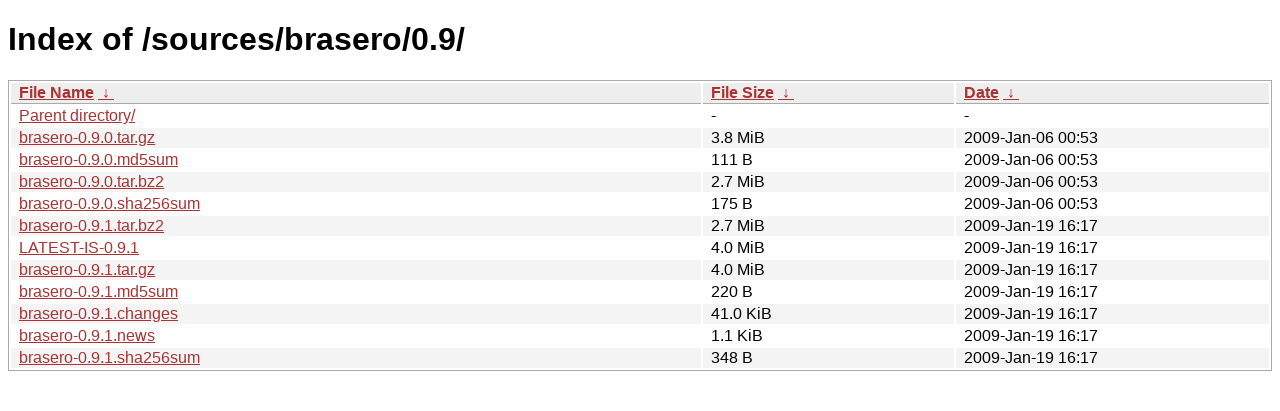

--- FILE ---
content_type: text/html
request_url: https://download.gnome.org/sources/brasero/0.9/?C=M&O=A
body_size: 766
content:
<!DOCTYPE html><html><head><meta http-equiv="content-type" content="text/html; charset=utf-8"><meta name="viewport" content="width=device-width"><style type="text/css">body,html {background:#fff;font-family:"Bitstream Vera Sans","Lucida Grande","Lucida Sans Unicode",Lucidux,Verdana,Lucida,sans-serif;}tr:nth-child(even) {background:#f4f4f4;}th,td {padding:0.1em 0.5em;}th {text-align:left;font-weight:bold;background:#eee;border-bottom:1px solid #aaa;}#list {border:1px solid #aaa;width:100%;}a {color:#a33;}a:hover {color:#e33;}</style>

<title>Index of /sources/brasero/0.9/</title>
</head><body><h1>Index of /sources/brasero/0.9/</h1>
<table id="list"><thead><tr><th style="width:55%"><a href="?C=N&amp;O=A">File Name</a>&nbsp;<a href="?C=N&amp;O=D">&nbsp;&darr;&nbsp;</a></th><th style="width:20%"><a href="?C=S&amp;O=A">File Size</a>&nbsp;<a href="?C=S&amp;O=D">&nbsp;&darr;&nbsp;</a></th><th style="width:25%"><a href="?C=M&amp;O=A">Date</a>&nbsp;<a href="?C=M&amp;O=D">&nbsp;&darr;&nbsp;</a></th></tr></thead>
<tbody><tr><td class="link"><a href="../?C=M&amp;O=A">Parent directory/</a></td><td class="size">-</td><td class="date">-</td></tr>
<tr><td class="link"><a href="brasero-0.9.0.tar.gz" title="brasero-0.9.0.tar.gz">brasero-0.9.0.tar.gz</a></td><td class="size">3.8 MiB</td><td class="date">2009-Jan-06 00:53</td></tr>
<tr><td class="link"><a href="brasero-0.9.0.md5sum" title="brasero-0.9.0.md5sum">brasero-0.9.0.md5sum</a></td><td class="size">111 B</td><td class="date">2009-Jan-06 00:53</td></tr>
<tr><td class="link"><a href="brasero-0.9.0.tar.bz2" title="brasero-0.9.0.tar.bz2">brasero-0.9.0.tar.bz2</a></td><td class="size">2.7 MiB</td><td class="date">2009-Jan-06 00:53</td></tr>
<tr><td class="link"><a href="brasero-0.9.0.sha256sum" title="brasero-0.9.0.sha256sum">brasero-0.9.0.sha256sum</a></td><td class="size">175 B</td><td class="date">2009-Jan-06 00:53</td></tr>
<tr><td class="link"><a href="brasero-0.9.1.tar.bz2" title="brasero-0.9.1.tar.bz2">brasero-0.9.1.tar.bz2</a></td><td class="size">2.7 MiB</td><td class="date">2009-Jan-19 16:17</td></tr>
<tr><td class="link"><a href="LATEST-IS-0.9.1" title="LATEST-IS-0.9.1">LATEST-IS-0.9.1</a></td><td class="size">4.0 MiB</td><td class="date">2009-Jan-19 16:17</td></tr>
<tr><td class="link"><a href="brasero-0.9.1.tar.gz" title="brasero-0.9.1.tar.gz">brasero-0.9.1.tar.gz</a></td><td class="size">4.0 MiB</td><td class="date">2009-Jan-19 16:17</td></tr>
<tr><td class="link"><a href="brasero-0.9.1.md5sum" title="brasero-0.9.1.md5sum">brasero-0.9.1.md5sum</a></td><td class="size">220 B</td><td class="date">2009-Jan-19 16:17</td></tr>
<tr><td class="link"><a href="brasero-0.9.1.changes" title="brasero-0.9.1.changes">brasero-0.9.1.changes</a></td><td class="size">41.0 KiB</td><td class="date">2009-Jan-19 16:17</td></tr>
<tr><td class="link"><a href="brasero-0.9.1.news" title="brasero-0.9.1.news">brasero-0.9.1.news</a></td><td class="size">1.1 KiB</td><td class="date">2009-Jan-19 16:17</td></tr>
<tr><td class="link"><a href="brasero-0.9.1.sha256sum" title="brasero-0.9.1.sha256sum">brasero-0.9.1.sha256sum</a></td><td class="size">348 B</td><td class="date">2009-Jan-19 16:17</td></tr>
</tbody></table></body></html>